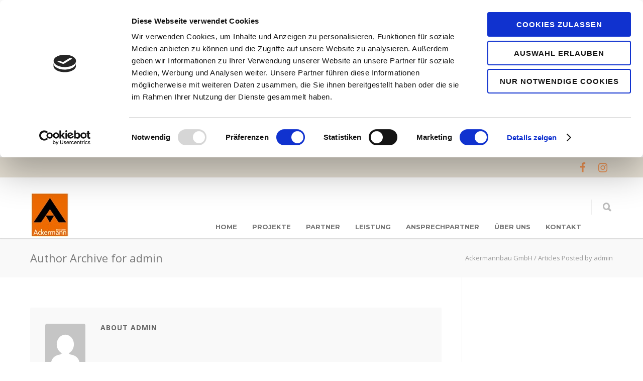

--- FILE ---
content_type: text/html; charset=UTF-8
request_url: https://www.ackermannbau.de/author/admin/
body_size: 52290
content:
<!doctype html>
<html lang="de">
<head>
<meta http-equiv="Content-Type" content="text/html; charset=UTF-8" />
<!-- Mobile Specific Metas & Favicons -->
<meta name="viewport" content="width=device-width, initial-scale=1, maximum-scale=1, user-scalable=1"><link rel="shortcut icon" href="https://www.ackermannbau.de/wp-content/uploads/2020/08/favicon.ico"><link rel="apple-touch-icon" href="https://www.ackermannbau.de/wp-content/uploads/2020/10/Logo_ackermannbau57x57.jpg"><link rel="apple-touch-icon" sizes="120x120" href="https://www.ackermannbau.de/wp-content/uploads/2020/10/Ackermann_Bau_Logo120x120.jpg"><link rel="apple-touch-icon" sizes="76x76" href="https://www.ackermannbau.de/wp-content/uploads/2020/08/Logo_ackermannbau57x57.jpg"><link rel="apple-touch-icon" sizes="152x152" href="https://www.ackermannbau.de/wp-content/uploads/2020/08/Logo_ackermannbau.png"><!-- WordPress Stuff -->
<script type="text/javascript" data-cookieconsent="ignore">
	window.dataLayer = window.dataLayer || [];

	function gtag() {
		dataLayer.
		push(arguments);
	}

	gtag("consent", "default", {
		ad_user_data: "denied",
		ad_personalization: "denied",
		ad_storage: "denied",
		analytics_storage: "denied",
		functionality_storage: "denied",
		personalization_storage: "denied",
		security_storage: "granted",
		wait_for_update: 500,
	});
	gtag("set", "ads_data_redaction", true);
	</script>
<script type="text/javascript"
		id="Cookiebot"
		src="https://consent.cookiebot.com/uc.js"
		data-implementation="wp"
		data-cbid="86b7a299-f611-4ec1-be2a-8a0093b532a4"
						data-culture="DE"
				data-blockingmode="auto"
	></script>
<title>admin &#8211; Ackermannbau GmbH</title>
<meta name='robots' content='max-image-preview:large' />
<link rel='dns-prefetch' href='//fonts.googleapis.com' />
<link rel="alternate" type="application/rss+xml" title="Ackermannbau GmbH &raquo; Feed" href="https://www.ackermannbau.de/feed/" />
<link rel="alternate" type="application/rss+xml" title="Ackermannbau GmbH &raquo; Kommentar-Feed" href="https://www.ackermannbau.de/comments/feed/" />
<link rel="alternate" type="application/rss+xml" title="Ackermannbau GmbH &raquo; Beitrags-Feed von admin" href="https://www.ackermannbau.de/author/admin/feed/" />
<script type="text/javascript">
window._wpemojiSettings = {"baseUrl":"https:\/\/s.w.org\/images\/core\/emoji\/14.0.0\/72x72\/","ext":".png","svgUrl":"https:\/\/s.w.org\/images\/core\/emoji\/14.0.0\/svg\/","svgExt":".svg","source":{"concatemoji":"https:\/\/www.ackermannbau.de\/wp-includes\/js\/wp-emoji-release.min.js?ver=6.1.9"}};
/*! This file is auto-generated */
!function(e,a,t){var n,r,o,i=a.createElement("canvas"),p=i.getContext&&i.getContext("2d");function s(e,t){var a=String.fromCharCode,e=(p.clearRect(0,0,i.width,i.height),p.fillText(a.apply(this,e),0,0),i.toDataURL());return p.clearRect(0,0,i.width,i.height),p.fillText(a.apply(this,t),0,0),e===i.toDataURL()}function c(e){var t=a.createElement("script");t.src=e,t.defer=t.type="text/javascript",a.getElementsByTagName("head")[0].appendChild(t)}for(o=Array("flag","emoji"),t.supports={everything:!0,everythingExceptFlag:!0},r=0;r<o.length;r++)t.supports[o[r]]=function(e){if(p&&p.fillText)switch(p.textBaseline="top",p.font="600 32px Arial",e){case"flag":return s([127987,65039,8205,9895,65039],[127987,65039,8203,9895,65039])?!1:!s([55356,56826,55356,56819],[55356,56826,8203,55356,56819])&&!s([55356,57332,56128,56423,56128,56418,56128,56421,56128,56430,56128,56423,56128,56447],[55356,57332,8203,56128,56423,8203,56128,56418,8203,56128,56421,8203,56128,56430,8203,56128,56423,8203,56128,56447]);case"emoji":return!s([129777,127995,8205,129778,127999],[129777,127995,8203,129778,127999])}return!1}(o[r]),t.supports.everything=t.supports.everything&&t.supports[o[r]],"flag"!==o[r]&&(t.supports.everythingExceptFlag=t.supports.everythingExceptFlag&&t.supports[o[r]]);t.supports.everythingExceptFlag=t.supports.everythingExceptFlag&&!t.supports.flag,t.DOMReady=!1,t.readyCallback=function(){t.DOMReady=!0},t.supports.everything||(n=function(){t.readyCallback()},a.addEventListener?(a.addEventListener("DOMContentLoaded",n,!1),e.addEventListener("load",n,!1)):(e.attachEvent("onload",n),a.attachEvent("onreadystatechange",function(){"complete"===a.readyState&&t.readyCallback()})),(e=t.source||{}).concatemoji?c(e.concatemoji):e.wpemoji&&e.twemoji&&(c(e.twemoji),c(e.wpemoji)))}(window,document,window._wpemojiSettings);
</script>
<style type="text/css">
img.wp-smiley,
img.emoji {
	display: inline !important;
	border: none !important;
	box-shadow: none !important;
	height: 1em !important;
	width: 1em !important;
	margin: 0 0.07em !important;
	vertical-align: -0.1em !important;
	background: none !important;
	padding: 0 !important;
}
</style>
	<link rel='stylesheet' id='sbi_styles-css' href='https://www.ackermannbau.de/wp-content/plugins/instagram-feed/css/sbi-styles.min.css?ver=6.6.1' type='text/css' media='all' />
<link rel='stylesheet' id='wp-block-library-css' href='https://www.ackermannbau.de/wp-includes/css/dist/block-library/style.min.css?ver=6.1.9' type='text/css' media='all' />
<link rel='stylesheet' id='classic-theme-styles-css' href='https://www.ackermannbau.de/wp-includes/css/classic-themes.min.css?ver=1' type='text/css' media='all' />
<style id='global-styles-inline-css' type='text/css'>
body{--wp--preset--color--black: #000000;--wp--preset--color--cyan-bluish-gray: #abb8c3;--wp--preset--color--white: #ffffff;--wp--preset--color--pale-pink: #f78da7;--wp--preset--color--vivid-red: #cf2e2e;--wp--preset--color--luminous-vivid-orange: #ff6900;--wp--preset--color--luminous-vivid-amber: #fcb900;--wp--preset--color--light-green-cyan: #7bdcb5;--wp--preset--color--vivid-green-cyan: #00d084;--wp--preset--color--pale-cyan-blue: #8ed1fc;--wp--preset--color--vivid-cyan-blue: #0693e3;--wp--preset--color--vivid-purple: #9b51e0;--wp--preset--gradient--vivid-cyan-blue-to-vivid-purple: linear-gradient(135deg,rgba(6,147,227,1) 0%,rgb(155,81,224) 100%);--wp--preset--gradient--light-green-cyan-to-vivid-green-cyan: linear-gradient(135deg,rgb(122,220,180) 0%,rgb(0,208,130) 100%);--wp--preset--gradient--luminous-vivid-amber-to-luminous-vivid-orange: linear-gradient(135deg,rgba(252,185,0,1) 0%,rgba(255,105,0,1) 100%);--wp--preset--gradient--luminous-vivid-orange-to-vivid-red: linear-gradient(135deg,rgba(255,105,0,1) 0%,rgb(207,46,46) 100%);--wp--preset--gradient--very-light-gray-to-cyan-bluish-gray: linear-gradient(135deg,rgb(238,238,238) 0%,rgb(169,184,195) 100%);--wp--preset--gradient--cool-to-warm-spectrum: linear-gradient(135deg,rgb(74,234,220) 0%,rgb(151,120,209) 20%,rgb(207,42,186) 40%,rgb(238,44,130) 60%,rgb(251,105,98) 80%,rgb(254,248,76) 100%);--wp--preset--gradient--blush-light-purple: linear-gradient(135deg,rgb(255,206,236) 0%,rgb(152,150,240) 100%);--wp--preset--gradient--blush-bordeaux: linear-gradient(135deg,rgb(254,205,165) 0%,rgb(254,45,45) 50%,rgb(107,0,62) 100%);--wp--preset--gradient--luminous-dusk: linear-gradient(135deg,rgb(255,203,112) 0%,rgb(199,81,192) 50%,rgb(65,88,208) 100%);--wp--preset--gradient--pale-ocean: linear-gradient(135deg,rgb(255,245,203) 0%,rgb(182,227,212) 50%,rgb(51,167,181) 100%);--wp--preset--gradient--electric-grass: linear-gradient(135deg,rgb(202,248,128) 0%,rgb(113,206,126) 100%);--wp--preset--gradient--midnight: linear-gradient(135deg,rgb(2,3,129) 0%,rgb(40,116,252) 100%);--wp--preset--duotone--dark-grayscale: url('#wp-duotone-dark-grayscale');--wp--preset--duotone--grayscale: url('#wp-duotone-grayscale');--wp--preset--duotone--purple-yellow: url('#wp-duotone-purple-yellow');--wp--preset--duotone--blue-red: url('#wp-duotone-blue-red');--wp--preset--duotone--midnight: url('#wp-duotone-midnight');--wp--preset--duotone--magenta-yellow: url('#wp-duotone-magenta-yellow');--wp--preset--duotone--purple-green: url('#wp-duotone-purple-green');--wp--preset--duotone--blue-orange: url('#wp-duotone-blue-orange');--wp--preset--font-size--small: 13px;--wp--preset--font-size--medium: 20px;--wp--preset--font-size--large: 36px;--wp--preset--font-size--x-large: 42px;--wp--preset--spacing--20: 0.44rem;--wp--preset--spacing--30: 0.67rem;--wp--preset--spacing--40: 1rem;--wp--preset--spacing--50: 1.5rem;--wp--preset--spacing--60: 2.25rem;--wp--preset--spacing--70: 3.38rem;--wp--preset--spacing--80: 5.06rem;}:where(.is-layout-flex){gap: 0.5em;}body .is-layout-flow > .alignleft{float: left;margin-inline-start: 0;margin-inline-end: 2em;}body .is-layout-flow > .alignright{float: right;margin-inline-start: 2em;margin-inline-end: 0;}body .is-layout-flow > .aligncenter{margin-left: auto !important;margin-right: auto !important;}body .is-layout-constrained > .alignleft{float: left;margin-inline-start: 0;margin-inline-end: 2em;}body .is-layout-constrained > .alignright{float: right;margin-inline-start: 2em;margin-inline-end: 0;}body .is-layout-constrained > .aligncenter{margin-left: auto !important;margin-right: auto !important;}body .is-layout-constrained > :where(:not(.alignleft):not(.alignright):not(.alignfull)){max-width: var(--wp--style--global--content-size);margin-left: auto !important;margin-right: auto !important;}body .is-layout-constrained > .alignwide{max-width: var(--wp--style--global--wide-size);}body .is-layout-flex{display: flex;}body .is-layout-flex{flex-wrap: wrap;align-items: center;}body .is-layout-flex > *{margin: 0;}:where(.wp-block-columns.is-layout-flex){gap: 2em;}.has-black-color{color: var(--wp--preset--color--black) !important;}.has-cyan-bluish-gray-color{color: var(--wp--preset--color--cyan-bluish-gray) !important;}.has-white-color{color: var(--wp--preset--color--white) !important;}.has-pale-pink-color{color: var(--wp--preset--color--pale-pink) !important;}.has-vivid-red-color{color: var(--wp--preset--color--vivid-red) !important;}.has-luminous-vivid-orange-color{color: var(--wp--preset--color--luminous-vivid-orange) !important;}.has-luminous-vivid-amber-color{color: var(--wp--preset--color--luminous-vivid-amber) !important;}.has-light-green-cyan-color{color: var(--wp--preset--color--light-green-cyan) !important;}.has-vivid-green-cyan-color{color: var(--wp--preset--color--vivid-green-cyan) !important;}.has-pale-cyan-blue-color{color: var(--wp--preset--color--pale-cyan-blue) !important;}.has-vivid-cyan-blue-color{color: var(--wp--preset--color--vivid-cyan-blue) !important;}.has-vivid-purple-color{color: var(--wp--preset--color--vivid-purple) !important;}.has-black-background-color{background-color: var(--wp--preset--color--black) !important;}.has-cyan-bluish-gray-background-color{background-color: var(--wp--preset--color--cyan-bluish-gray) !important;}.has-white-background-color{background-color: var(--wp--preset--color--white) !important;}.has-pale-pink-background-color{background-color: var(--wp--preset--color--pale-pink) !important;}.has-vivid-red-background-color{background-color: var(--wp--preset--color--vivid-red) !important;}.has-luminous-vivid-orange-background-color{background-color: var(--wp--preset--color--luminous-vivid-orange) !important;}.has-luminous-vivid-amber-background-color{background-color: var(--wp--preset--color--luminous-vivid-amber) !important;}.has-light-green-cyan-background-color{background-color: var(--wp--preset--color--light-green-cyan) !important;}.has-vivid-green-cyan-background-color{background-color: var(--wp--preset--color--vivid-green-cyan) !important;}.has-pale-cyan-blue-background-color{background-color: var(--wp--preset--color--pale-cyan-blue) !important;}.has-vivid-cyan-blue-background-color{background-color: var(--wp--preset--color--vivid-cyan-blue) !important;}.has-vivid-purple-background-color{background-color: var(--wp--preset--color--vivid-purple) !important;}.has-black-border-color{border-color: var(--wp--preset--color--black) !important;}.has-cyan-bluish-gray-border-color{border-color: var(--wp--preset--color--cyan-bluish-gray) !important;}.has-white-border-color{border-color: var(--wp--preset--color--white) !important;}.has-pale-pink-border-color{border-color: var(--wp--preset--color--pale-pink) !important;}.has-vivid-red-border-color{border-color: var(--wp--preset--color--vivid-red) !important;}.has-luminous-vivid-orange-border-color{border-color: var(--wp--preset--color--luminous-vivid-orange) !important;}.has-luminous-vivid-amber-border-color{border-color: var(--wp--preset--color--luminous-vivid-amber) !important;}.has-light-green-cyan-border-color{border-color: var(--wp--preset--color--light-green-cyan) !important;}.has-vivid-green-cyan-border-color{border-color: var(--wp--preset--color--vivid-green-cyan) !important;}.has-pale-cyan-blue-border-color{border-color: var(--wp--preset--color--pale-cyan-blue) !important;}.has-vivid-cyan-blue-border-color{border-color: var(--wp--preset--color--vivid-cyan-blue) !important;}.has-vivid-purple-border-color{border-color: var(--wp--preset--color--vivid-purple) !important;}.has-vivid-cyan-blue-to-vivid-purple-gradient-background{background: var(--wp--preset--gradient--vivid-cyan-blue-to-vivid-purple) !important;}.has-light-green-cyan-to-vivid-green-cyan-gradient-background{background: var(--wp--preset--gradient--light-green-cyan-to-vivid-green-cyan) !important;}.has-luminous-vivid-amber-to-luminous-vivid-orange-gradient-background{background: var(--wp--preset--gradient--luminous-vivid-amber-to-luminous-vivid-orange) !important;}.has-luminous-vivid-orange-to-vivid-red-gradient-background{background: var(--wp--preset--gradient--luminous-vivid-orange-to-vivid-red) !important;}.has-very-light-gray-to-cyan-bluish-gray-gradient-background{background: var(--wp--preset--gradient--very-light-gray-to-cyan-bluish-gray) !important;}.has-cool-to-warm-spectrum-gradient-background{background: var(--wp--preset--gradient--cool-to-warm-spectrum) !important;}.has-blush-light-purple-gradient-background{background: var(--wp--preset--gradient--blush-light-purple) !important;}.has-blush-bordeaux-gradient-background{background: var(--wp--preset--gradient--blush-bordeaux) !important;}.has-luminous-dusk-gradient-background{background: var(--wp--preset--gradient--luminous-dusk) !important;}.has-pale-ocean-gradient-background{background: var(--wp--preset--gradient--pale-ocean) !important;}.has-electric-grass-gradient-background{background: var(--wp--preset--gradient--electric-grass) !important;}.has-midnight-gradient-background{background: var(--wp--preset--gradient--midnight) !important;}.has-small-font-size{font-size: var(--wp--preset--font-size--small) !important;}.has-medium-font-size{font-size: var(--wp--preset--font-size--medium) !important;}.has-large-font-size{font-size: var(--wp--preset--font-size--large) !important;}.has-x-large-font-size{font-size: var(--wp--preset--font-size--x-large) !important;}
.wp-block-navigation a:where(:not(.wp-element-button)){color: inherit;}
:where(.wp-block-columns.is-layout-flex){gap: 2em;}
.wp-block-pullquote{font-size: 1.5em;line-height: 1.6;}
</style>
<link rel='stylesheet' id='contact-form-7-css' href='https://www.ackermannbau.de/wp-content/plugins/contact-form-7/includes/css/styles.css?ver=5.7.7' type='text/css' media='all' />
<link rel='stylesheet' id='parent-style-css' href='https://www.ackermannbau.de/wp-content/themes/unicon/style.css?ver=6.1.9' type='text/css' media='all' />
<link rel='stylesheet' id='stylesheet-css' href='https://www.ackermannbau.de/wp-content/themes/unicon-child/style.css?ver=1' type='text/css' media='all' />
<link rel='stylesheet' id='js_composer_front-css' href='https://www.ackermannbau.de/wp-content/plugins/js_composer/assets/css/js_composer.min.css?ver=6.5.0' type='text/css' media='all' />
<link rel='stylesheet' id='shortcodes-css' href='https://www.ackermannbau.de/wp-content/themes/unicon/framework/css/shortcodes.css?ver=6.1.9' type='text/css' media='all' />
<link rel='stylesheet' id='responsive-css' href='https://www.ackermannbau.de/wp-content/themes/unicon/framework/css/responsive.css?ver=6.1.9' type='text/css' media='all' />
<link rel='stylesheet' id='redux-google-fonts-minti_data-css' href='https://fonts.googleapis.com/css?family=Montserrat%3A100%2C200%2C300%2C400%2C500%2C600%2C700%2C800%2C900%2C100italic%2C200italic%2C300italic%2C400italic%2C500italic%2C600italic%2C700italic%2C800italic%2C900italic%7COpen+Sans%3A300%2C400%2C500%2C600%2C700%2C800%2C300italic%2C400italic%2C500italic%2C600italic%2C700italic%2C800italic&#038;subset=latin&#038;ver=1738660185' type='text/css' media='all' />
<script type='text/javascript' src='https://www.ackermannbau.de/wp-includes/js/jquery/jquery.min.js?ver=3.6.1' id='jquery-core-js'></script>
<script type='text/javascript' src='https://www.ackermannbau.de/wp-includes/js/jquery/jquery-migrate.min.js?ver=3.3.2' id='jquery-migrate-js'></script>
<link rel="https://api.w.org/" href="https://www.ackermannbau.de/wp-json/" /><link rel="alternate" type="application/json" href="https://www.ackermannbau.de/wp-json/wp/v2/users/1" /><link rel="EditURI" type="application/rsd+xml" title="RSD" href="https://www.ackermannbau.de/xmlrpc.php?rsd" />
<link rel="wlwmanifest" type="application/wlwmanifest+xml" href="https://www.ackermannbau.de/wp-includes/wlwmanifest.xml" />
<meta name="generator" content="WordPress 6.1.9" />
<style type="text/css">
body{font:400 16px Open Sans,Arial,Helvetica,sans-serif;color:#777777;line-height:1.9;}.wrapall,.boxed-layout{background-color:#ffffff;}body.page-template-page-blank-php{background:#ffffff !important;}h1,.title-h1{font:600 24px Open Sans,Arial,Helvetica,sans-serif;color:#ff6600;}h2{font:600 22px Open Sans,Arial,Helvetica,sans-serif;color:#ff6600;}h3{font:600 20px Open Sans,Arial,Helvetica,sans-serif;color:#ff6600;}h4{font:600 18px Open Sans,Arial,Helvetica,sans-serif;color:#ff6600;}h5{font:600 16px Open Sans,Arial,Helvetica,sans-serif;color:#ff6600;}h6{font:600 16px Open Sans,Arial,Helvetica,sans-serif;color:#ff6600;}.title{font-family:'Open Sans',Arial,Helvetica,sans-serif;}h1 a,h2 a,h3 a,h4 a,h5 a,h6 a{font-weight:inherit;color:inherit;}h1 a:hover,h2 a:hover,h3 a:hover,h4 a:hover,h5 a:hover,h6 a:hover,a:hover h1,a:hover h2,a:hover h3,a:hover h4,a:hover h5,a:hover h6{color:#ff6600;}a{color:#a89486;}a:hover{color:#ff6600;}input[type='text'],input[type='password'],input[type='email'],input[type='tel'],input[type='date'],input[type='number'],textarea,select{font-family:Open Sans,Arial,Helvetica,sans-serif;font-size:16px;}#sidebar .widget h3{font:700 14px Montserrat,Arial,Helvetica,sans-serif;color:#444444;}.container .twelve.alt.sidebar-right,.container .twelve.alt.sidebar-left,#sidebar.sidebar-right #sidebar-widgets,#sidebar.sidebar-left #sidebar-widgets{border-color:#efefef;}#topbar{background:#e6e0d4;color:#777777;}#topbar a{color:#ff6600;}#topbar a:hover{color:#ff6600;}@media only screen and (max-width:767px){#topbar .topbar-col1{background:#e6e0d4;}} #navigation > ul > li > a{font:700 13px Montserrat,Arial,Helvetica,sans-serif;color:#777777;}#navigation > ul > li:hover > a,#navigation > ul > li > a:hover{color:#ff6600;}#navigation li.current-menu-item > a:hover,#navigation li.current-page-ancestor > a:hover,#navigation li.current-menu-ancestor > a:hover,#navigation li.current-menu-parent > a:hover,#navigation li.current_page_ancestor > a:hover,#navigation > ul > li.sfHover > a{color:#ff6600;}#navigation li.current-menu-item > a,#navigation li.current-page-ancestor > a,#navigation li.current-menu-ancestor > a,#navigation li.current-menu-parent > a,#navigation li.current_page_ancestor > a{color:#a89486;}#navigation ul li:hover{border-color:#ff6600;}#navigation li.current-menu-item,#navigation li.current-page-ancestor,#navigation li.current-menu-ancestor,#navigation li.current-menu-parent,#navigation li.current_page_ancestor{border-color:#a89486;}#navigation .sub-menu{background:#262626;}#navigation .sub-menu li a{font:400 13px Open Sans,Arial,Helvetica,sans-serif;color:#bbbbbb;}#navigation .sub-menu li a:hover{color:#ff6600;}#navigation .sub-menu li.current_page_item > a,#navigation .sub-menu li.current_page_item > a:hover,#navigation .sub-menu li.current-menu-item > a,#navigation .sub-menu li.current-menu-item > a:hover,#navigation .sub-menu li.current-page-ancestor > a,#navigation .sub-menu li.current-page-ancestor > a:hover,#navigation .sub-menu li.current-menu-ancestor > a,#navigation .sub-menu li.current-menu-ancestor > a:hover,#navigation .sub-menu li.current-menu-parent > a,#navigation .sub-menu li.current-menu-parent > a:hover,#navigation .sub-menu li.current_page_ancestor > a,#navigation .sub-menu li.current_page_ancestor > a:hover{color:#ff6600;}#navigation .sub-menu li a,#navigation .sub-menu ul li a{border-color:#333333;}#navigation > ul > li.megamenu > ul.sub-menu{background:#262626;border-color:#ff6600;}#navigation > ul > li.megamenu > ul > li{border-right-color:#333333 !important;}#navigation > ul > li.megamenu ul li a{color:#bbbbbb;}#navigation > ul > li.megamenu > ul > li > a{color:#ff6600;}#navigation > ul > li.megamenu > ul ul li a:hover,#header #navigation > ul > li.megamenu > ul ul li.current-menu-item a{color:#ff6600 !important;background-color:#333333 !important;} #search-btn,#shopping-btn,#close-search-btn{color:#bbbbbb;}#search-btn:hover,#shopping-btn:hover,#close-search-btn:hover{color:#666666;}#slogan{font:400 20px Open Sans,Arial,Helvetica,sans-serif;color:#777777;margin-top:34px;} #mobile-navigation{background:#262626;}#mobile-navigation ul li a{font:400 13px Open Sans,Arial,Helvetica,sans-serif;color:#bbbbbb;border-bottom-color:#333333 !important;}#mobile-navigation ul li a:hover,#mobile-navigation ul li a:hover [class^='fa-'],#mobile-navigation li.open > a,#mobile-navigation ul li.current-menu-item > a,#mobile-navigation ul li.current-menu-ancestor > a{color:#ff6600;}body #mobile-navigation li.open > a [class^='fa-']{color:#ff6600;}#mobile-navigation form,#mobile-navigation form input{background:#444444;color:#cccccc;}#mobile-navigation form:before{color:#cccccc;}#mobile-header{background:#ffffff;height:120px;}#mobile-navigation-btn,#mobile-cart-btn,#mobile-shopping-btn{color:#bbbbbb;line-height:120px;}#mobile-navigation-btn:hover,#mobile-cart-btn:hover,#mobile-shopping-btn:hover{color:#666666;}#mobile-header .logo{margin-top:30px;} #header.header-v1{min-height:120px;background:#ffffff;}.header-v1 .logo{margin-top:30px;}.header-v1 #navigation > ul > li{height:120px;padding-top:90px;}.header-v1 #navigation .sub-menu{top:120px;}.header-v1 .header-icons-divider{line-height:120px;background:#efefef;}#header.header-v1 .widget_shopping_cart{top:120px;}.header-v1 #search-btn,.header-v1 #close-search-btn,.header-v1 #shopping-btn{line-height:120px;}.header-v1 #search-top,.header-v1 #search-top input{height:120px;}.header-v1 #search-top input{color:#666666;font-family:Open Sans,Arial,Helvetica,sans-serif;} #header.header-v3{background:#ffffff;}.header-v3 .navigation-wrap{background:#ffffff;border-top:1px solid #efefef;}.header-v3 .logo{margin-top:30px;margin-bottom:30px;} #header.header-v4{background:#ffffff;}.header-v4 .navigation-wrap{background:#ffffff;border-top:1px solid #efefef;}.header-v4 .logo{margin-top:30px;margin-bottom:30px;} #transparentimage{padding:120px 0 0 0;}.header-is-transparent #mobile-navigation{top:120px;} .stuck{background:#ffffff;} .titlebar h1,.title-h1{font:400 22px Open Sans,Arial,Helvetica,sans-serif;color:#777777;}#fulltitle{background:#f9f9f9;border-bottom:0 none #efefef;}#breadcrumbs{margin-top:6px;}#breadcrumbs,#breadcrumbs a{font:400 13px Open Sans,Arial,Helvetica,sans-serif;color:#999999;}#breadcrumbs a:hover{color:#666666;}#fullimagecenter h1,#transparentimage h1,#fullimagecenter .title-h1,#transparentimage .title-h1{font:700 42px Montserrat,Arial,Helvetica,sans-serif;color:#ffffff;text-transform:uppercase;letter-spacing:1px;text-align:center;} #footer .widget h3{font:700 13px Montserrat,Arial,Helvetica,sans-serif;color:#ffffff;}#footer{color:#ffffff;border-top:10px none #dd3333;}#footer{background-color:#a2a2a0;}#footer a,#footer .widget ul li:after{color:#ff6600;}#footer a:hover,#footer .widget ul li:hover:after{color:#ff6600;}#footer .widget ul li{border-bottom-color:#333333;} #copyright{background:#ffffff;color:#ff6600;}#copyright a{color:#999999;}#copyright a:hover{color:#cccccc;} .highlight{color:#e6e0d4 !important;}::selection{background:#e6e0d4;}::-moz-selection{background:#e6e0d4;}#shopping-btn span{background:#e6e0d4;}.blog-page .post h1 a:hover,.blog-page .post h2 a:hover{color:#e6e0d4;}.entry-image .entry-overlay{background:#e6e0d4;}.entry-quote a:hover{background:#e6e0d4;}.entry-link a:hover{background:#e6e0d4;}.blog-single .entry-tags a:hover{color:#e6e0d4;}.sharebox ul li a:hover{color:#e6e0d4;}.commentlist li.bypostauthor .comment-text{border-color:#e6e0d4;}#pagination .current a{background:#e6e0d4;}#filters ul li a:hover{color:#e6e0d4;}#filters ul li a.active{color:#e6e0d4;}#back-to-top a:hover{background-color:#e6e0d4;}#sidebar .widget ul li a:hover{color:#e6e0d4;}#sidebar .widget ul li:hover:after{color:#e6e0d4;}.widget_tag_cloud a:hover,.widget_product_tag_cloud a:hover{background:#e6e0d4;border-color:#e6e0d4;}.widget_portfolio .portfolio-widget-item .portfolio-overlay{background:#e6e0d4;}#sidebar .widget_nav_menu ul li a:hover{color:#e6e0d4;}#footer .widget_tag_cloud a:hover,#footer .widget_product_tag_cloud a:hover{background:#e6e0d4;border-color:#e6e0d4;} .box.style-2{border-top-color:#e6e0d4;}.box.style-4{border-color:#e6e0d4;}.box.style-6{background:#e6e0d4;}a.button,input[type=submit],button,.minti_button{background:#e6e0d4;border-color:#e6e0d4;}a.button.color-2{color:#e6e0d4;border-color:#e6e0d4;}a.button.color-3{background:#e6e0d4;border-color:#e6e0d4;}a.button.color-9{color:#e6e0d4;}a.button.color-6:hover{background:#e6e0d4;border-color:#e6e0d4;}a.button.color-7:hover{background:#e6e0d4;border-color:#e6e0d4;}.counter-number{color:#e6e0d4;}.divider-title.align-center:after,.divider-title.align-left:after{background-color:#e6e0d4}.divider5{border-bottom-color:#e6e0d4;}.dropcap.dropcap-circle{background-color:#e6e0d4;}.dropcap.dropcap-box{background-color:#e6e0d4;}.dropcap.dropcap-color{color:#e6e0d4;}.toggle .toggle-title.active,.color-light .toggle .toggle-title.active{background:#e6e0d4;border-color:#e6e0d4;}.iconbox-style-1.icon-color-accent i.boxicon,.iconbox-style-2.icon-color-accent i.boxicon,.iconbox-style-3.icon-color-accent i.boxicon,.iconbox-style-8.icon-color-accent i.boxicon,.iconbox-style-9.icon-color-accent i.boxicon{color:#e6e0d4!important;}.iconbox-style-4.icon-color-accent i.boxicon,.iconbox-style-5.icon-color-accent i.boxicon,.iconbox-style-6.icon-color-accent i.boxicon,.iconbox-style-7.icon-color-accent i.boxicon,.flip .icon-color-accent.card .back{background:#e6e0d4;}.latest-blog .blog-item .blog-overlay{background:#e6e0d4;}.latest-blog .blog-item .blog-pic i{color:#e6e0d4;}.latest-blog .blog-item h4 a:hover{color:#e6e0d4;}.progressbar .progress-percentage{background:#e6e0d4;}.wpb_widgetised_column .widget ul li a:hover{color:#e6e0d4;}.wpb_widgetised_column .widget ul li:hover:after{color:#e6e0d4;}.wpb_accordion .wpb_accordion_wrapper .ui-state-active .ui-icon{background-color:#e6e0d4;}.wpb_accordion .wpb_accordion_wrapper .ui-state-active.wpb_accordion_header a{color:#e6e0d4;}.wpb_accordion .wpb_accordion_wrapper .wpb_accordion_header a:hover,.wpb_accordion .wpb_accordion_wrapper .wpb_accordion_header a:hover .ui-state-default .ui-icon{color:#e6e0d4;}.wpb_accordion .wpb_accordion_wrapper .wpb_accordion_header:hover .ui-icon{background-color:#e6e0d4!important;}.wpb_content_element.wpb_tabs .wpb_tabs_nav li.ui-tabs-active{border-bottom-color:#e6e0d4;}.portfolio-item h4 a:hover{color:#e6e0d4;}.portfolio-filters ul li a:hover{color:#e6e0d4;}.portfolio-filters ul li a.active{color:#e6e0d4;}.portfolio-overlay-icon .portfolio-overlay{background:#e6e0d4;}.portfolio-overlay-icon i{color:#e6e0d4;}.portfolio-overlay-effect .portfolio-overlay{background:#e6e0d4;}.portfolio-overlay-name .portfolio-overlay{background:#e6e0d4;}.portfolio-detail-attributes ul li a:hover{color:#e6e0d4;}a.catimage:hover .catimage-text{background:#e6e0d4;} .products li h3{font:400 16px Open Sans,Arial,Helvetica,sans-serif;color:#777777;}.woocommerce .button.checkout-button{background:#e6e0d4;border-color:#e6e0d4;}.woocommerce .products .onsale{background:#e6e0d4;}.product .onsale{background:#e6e0d4;}button.single_add_to_cart_button:hover{background:#e6e0d4;}.woocommerce-tabs > ul > li.active a{color:#e6e0d4;border-bottom-color:#e6e0d4;}p.stars a:hover{background:#e6e0d4;}p.stars a.active,p.stars a.active:after{background:#e6e0d4;}.product_list_widget a{color:#e6e0d4;}.woocommerce .widget_layered_nav li.chosen a{color:#e6e0d4!important;}.woocommerce .widget_product_categories > ul > li.current-cat > a{color:#e6e0d4!important;}.woocommerce .widget_product_categories > ul > li.current-cat:after{color:#e6e0d4!important;}.woocommerce-message{background:#e6e0d4;}.bbp-topics-front ul.super-sticky .bbp-topic-title:before,.bbp-topics ul.super-sticky .bbp-topic-title:before,.bbp-topics ul.sticky .bbp-topic-title:before,.bbp-forum-content ul.sticky .bbp-topic-title:before{color:#e6e0d4!important;}#subscription-toggle a:hover{background:#e6e0d4;}.bbp-pagination-links span.current{background:#e6e0d4;}div.wpcf7-mail-sent-ok,div.wpcf7-mail-sent-ng,div.wpcf7-spam-blocked,div.wpcf7-validation-errors{background:#e6e0d4;}.wpcf7-not-valid{border-color:#e6e0d4 !important;}.products .button.add_to_cart_button{color:#e6e0d4!important;}.minti_list.color-accent li:before{color:#e6e0d4!important;}.blogslider_text .post-categories li a{background-color:#e6e0d4;}.minti_zooming_slider .flex-control-nav li .minti_zooming_slider_ghost{background-color:#e6e0d4;}.minti_carousel.pagination_numbers .owl-dots .owl-dot.active{background-color:#e6e0d4;}.wpb_content_element.wpb_tour .wpb_tabs_nav li.ui-tabs-active,.color-light .wpb_content_element.wpb_tour .wpb_tabs_nav li.ui-tabs-active{background-color:#e6e0d4;}.masonry_icon i{color:#e6e0d4;}.woocommerce-MyAccount-navigation-link.is-active a{color:#a89486;} .font-special,.button,.counter-title,h6,.wpb_accordion .wpb_accordion_wrapper .wpb_accordion_header a,.pricing-plan .pricing-plan-head h3,a.catimage,.divider-title,button,input[type='submit'],input[type='reset'],input[type='button'],.vc_pie_chart h4,.page-404 h3,.minti_masonrygrid_item h4{font-family:'Montserrat',Arial,Helvetica,sans-serif;}.ui-helper-reset{line-height:1.9;} #header #navigation > ul > li > a{text-transform:uppercase;}#footer .widget h3{text-transform:uppercase;letter-spacing:1px;}#sidebar .widget h3{text-transform:uppercase;letter-spacing:1px;}#header #navigation > ul > li.megamenu > ul > li > a{letter-spacing:1px;font-size:14px;}#header #navigation > li > a{text-transform:uppercase;letter-spacing:1px;}.postid-4815 .portfolio-detail-title,.postid-4770 .portfolio-detail-title{display:none;}h6{font-weight:700;letter-spacing:1px;text-transform:uppercase;}.font-special{text-transform:uppercase;}.wpb_accordion .wpb_accordion_wrapper .wpb_accordion_header a{text-transform:uppercase;}.pricing-plan .pricing-plan-head h3{text-transform:uppercase;font-size:16px;}.pricing-plan .pricing-price span.pricing-amount{font-size:42px;font-weight:300;}.customclass1 .social-icon a{background:#efefef;color:#333333;}.customclass1 .social-icon a:hover{background:#1cbac8;color:#ffffff;}@media only screen and (max-width:959px){@media only screen and (-webkit-min-device-pixel-ratio:1),only screen and (min-device-pixel-ratio:1){.fontweight-300{font-weight:400 !important;}}}@media (max-width:768px){.hideundertablet{display:none;}}.features-box img{border-radius:4px;box-shadow:0 2px 0 0 rgba(0,0,0,.03);margin-bottom:-20px;}.borderbutton a{border:1px solid #1cbac8 !important;padding:10px 20px !important;margin-top:-11px !important;border-radius:3px;margin-right:15px !important;margin-left:5px !important;color:#1cbac8 !important;}.borderbutton a:hover{background:#333333 !important;border-color:#333333 !important;color:#ffffff !important;}#header.header-transparent .borderbutton a{border:1px solid rgba(255,255,255,0.5) !important;color:#ffffff !important;}.tp-caption a{color:#222222;border-bottom:4px solid #1cbac8;}.tp-caption a:hover{color:#1cbac8;border-bottom-color:transparent;}.no-transform{text-transform:none;}.vc_tta-color-green.vc_tta-style-modern .vc_tta-tab > a:hover{background-color:#4E630B;}@media only screen and (max-width:959px){#header,.sticky-wrapper{display:none;}#mobile-header{display:inherit}}
</style><meta name="generator" content="Powered by WPBakery Page Builder - drag and drop page builder for WordPress."/>
		<style type="text/css" id="wp-custom-css">
			#footer {
    
background-image: url(https://www.ackermannbau.de/wp-content/uploads/2020/08/stone-bg-dark-scaled.jpg);
padding-top: 50px;
padding-bottom: 50px;
color: #ffffff;

}


  #pagination a{
       
       border-radius: 0 !important; 
       
    }

.footer-text {color:#ffffff}		</style>
		<noscript><style> .wpb_animate_when_almost_visible { opacity: 1; }</style></noscript></head>

<body class="archive author author-admin author-1 smooth-scroll pagescroll wpb-js-composer js-comp-ver-6.5.0 vc_responsive" itemscope itemtype="https://schema.org/WebPage">
	<svg xmlns="http://www.w3.org/2000/svg" viewBox="0 0 0 0" width="0" height="0" focusable="false" role="none" style="visibility: hidden; position: absolute; left: -9999px; overflow: hidden;" ><defs><filter id="wp-duotone-dark-grayscale"><feColorMatrix color-interpolation-filters="sRGB" type="matrix" values=" .299 .587 .114 0 0 .299 .587 .114 0 0 .299 .587 .114 0 0 .299 .587 .114 0 0 " /><feComponentTransfer color-interpolation-filters="sRGB" ><feFuncR type="table" tableValues="0 0.49803921568627" /><feFuncG type="table" tableValues="0 0.49803921568627" /><feFuncB type="table" tableValues="0 0.49803921568627" /><feFuncA type="table" tableValues="1 1" /></feComponentTransfer><feComposite in2="SourceGraphic" operator="in" /></filter></defs></svg><svg xmlns="http://www.w3.org/2000/svg" viewBox="0 0 0 0" width="0" height="0" focusable="false" role="none" style="visibility: hidden; position: absolute; left: -9999px; overflow: hidden;" ><defs><filter id="wp-duotone-grayscale"><feColorMatrix color-interpolation-filters="sRGB" type="matrix" values=" .299 .587 .114 0 0 .299 .587 .114 0 0 .299 .587 .114 0 0 .299 .587 .114 0 0 " /><feComponentTransfer color-interpolation-filters="sRGB" ><feFuncR type="table" tableValues="0 1" /><feFuncG type="table" tableValues="0 1" /><feFuncB type="table" tableValues="0 1" /><feFuncA type="table" tableValues="1 1" /></feComponentTransfer><feComposite in2="SourceGraphic" operator="in" /></filter></defs></svg><svg xmlns="http://www.w3.org/2000/svg" viewBox="0 0 0 0" width="0" height="0" focusable="false" role="none" style="visibility: hidden; position: absolute; left: -9999px; overflow: hidden;" ><defs><filter id="wp-duotone-purple-yellow"><feColorMatrix color-interpolation-filters="sRGB" type="matrix" values=" .299 .587 .114 0 0 .299 .587 .114 0 0 .299 .587 .114 0 0 .299 .587 .114 0 0 " /><feComponentTransfer color-interpolation-filters="sRGB" ><feFuncR type="table" tableValues="0.54901960784314 0.98823529411765" /><feFuncG type="table" tableValues="0 1" /><feFuncB type="table" tableValues="0.71764705882353 0.25490196078431" /><feFuncA type="table" tableValues="1 1" /></feComponentTransfer><feComposite in2="SourceGraphic" operator="in" /></filter></defs></svg><svg xmlns="http://www.w3.org/2000/svg" viewBox="0 0 0 0" width="0" height="0" focusable="false" role="none" style="visibility: hidden; position: absolute; left: -9999px; overflow: hidden;" ><defs><filter id="wp-duotone-blue-red"><feColorMatrix color-interpolation-filters="sRGB" type="matrix" values=" .299 .587 .114 0 0 .299 .587 .114 0 0 .299 .587 .114 0 0 .299 .587 .114 0 0 " /><feComponentTransfer color-interpolation-filters="sRGB" ><feFuncR type="table" tableValues="0 1" /><feFuncG type="table" tableValues="0 0.27843137254902" /><feFuncB type="table" tableValues="0.5921568627451 0.27843137254902" /><feFuncA type="table" tableValues="1 1" /></feComponentTransfer><feComposite in2="SourceGraphic" operator="in" /></filter></defs></svg><svg xmlns="http://www.w3.org/2000/svg" viewBox="0 0 0 0" width="0" height="0" focusable="false" role="none" style="visibility: hidden; position: absolute; left: -9999px; overflow: hidden;" ><defs><filter id="wp-duotone-midnight"><feColorMatrix color-interpolation-filters="sRGB" type="matrix" values=" .299 .587 .114 0 0 .299 .587 .114 0 0 .299 .587 .114 0 0 .299 .587 .114 0 0 " /><feComponentTransfer color-interpolation-filters="sRGB" ><feFuncR type="table" tableValues="0 0" /><feFuncG type="table" tableValues="0 0.64705882352941" /><feFuncB type="table" tableValues="0 1" /><feFuncA type="table" tableValues="1 1" /></feComponentTransfer><feComposite in2="SourceGraphic" operator="in" /></filter></defs></svg><svg xmlns="http://www.w3.org/2000/svg" viewBox="0 0 0 0" width="0" height="0" focusable="false" role="none" style="visibility: hidden; position: absolute; left: -9999px; overflow: hidden;" ><defs><filter id="wp-duotone-magenta-yellow"><feColorMatrix color-interpolation-filters="sRGB" type="matrix" values=" .299 .587 .114 0 0 .299 .587 .114 0 0 .299 .587 .114 0 0 .299 .587 .114 0 0 " /><feComponentTransfer color-interpolation-filters="sRGB" ><feFuncR type="table" tableValues="0.78039215686275 1" /><feFuncG type="table" tableValues="0 0.94901960784314" /><feFuncB type="table" tableValues="0.35294117647059 0.47058823529412" /><feFuncA type="table" tableValues="1 1" /></feComponentTransfer><feComposite in2="SourceGraphic" operator="in" /></filter></defs></svg><svg xmlns="http://www.w3.org/2000/svg" viewBox="0 0 0 0" width="0" height="0" focusable="false" role="none" style="visibility: hidden; position: absolute; left: -9999px; overflow: hidden;" ><defs><filter id="wp-duotone-purple-green"><feColorMatrix color-interpolation-filters="sRGB" type="matrix" values=" .299 .587 .114 0 0 .299 .587 .114 0 0 .299 .587 .114 0 0 .299 .587 .114 0 0 " /><feComponentTransfer color-interpolation-filters="sRGB" ><feFuncR type="table" tableValues="0.65098039215686 0.40392156862745" /><feFuncG type="table" tableValues="0 1" /><feFuncB type="table" tableValues="0.44705882352941 0.4" /><feFuncA type="table" tableValues="1 1" /></feComponentTransfer><feComposite in2="SourceGraphic" operator="in" /></filter></defs></svg><svg xmlns="http://www.w3.org/2000/svg" viewBox="0 0 0 0" width="0" height="0" focusable="false" role="none" style="visibility: hidden; position: absolute; left: -9999px; overflow: hidden;" ><defs><filter id="wp-duotone-blue-orange"><feColorMatrix color-interpolation-filters="sRGB" type="matrix" values=" .299 .587 .114 0 0 .299 .587 .114 0 0 .299 .587 .114 0 0 .299 .587 .114 0 0 " /><feComponentTransfer color-interpolation-filters="sRGB" ><feFuncR type="table" tableValues="0.098039215686275 1" /><feFuncG type="table" tableValues="0 0.66274509803922" /><feFuncB type="table" tableValues="0.84705882352941 0.41960784313725" /><feFuncA type="table" tableValues="1 1" /></feComponentTransfer><feComposite in2="SourceGraphic" operator="in" /></filter></defs></svg>	<div class="site-wrapper wrapall">

	<div id="topbar" class="header-v2 clearfix">
	<div class="container">

		<div class="sixteen columns">

			<div class="topbar-col1">
							</div>

			<div class="topbar-col2">
									
<div class="social-icons clearfix">
	<ul>
							<li><a href="https://www.facebook.com/ackermannbau.gmbh" target="_blank" title="Facebook"><i class="fa fa-facebook"></i></a></li>
															<li><a href="https://www.instagram.com/ackermann_bau/" target="_blank" title="Instagram"><i class="fa fa-instagram"></i></a></li>
																																			</ul>
</div>							</div>
			
		</div>
		
	</div>
</div>

<header id="header" class="header header-v1 clearfix">
		
	<div class="container">
	
		<div id="logo-navigation" class="sixteen columns">
			
			<div id="logo" class="logo">
									<a href="https://www.ackermannbau.de/"><img src="https://www.ackermannbau.de/wp-content/uploads/2020/10/Logo_ackermannbau90px.jpg" alt="Ackermannbau GmbH" class="logo_standard" /></a>
					<a href="https://www.ackermannbau.de/"><img src="https://www.ackermannbau.de/wp-content/uploads/2020/10/Logo_ackermannbau90px.jpg" alt="Ackermannbau GmbH" class="logo_transparent" /></a>					<a href="https://www.ackermannbau.de/"><img src="https://www.ackermannbau.de/wp-content/uploads/2020/08/Logo_ackermannbau.png" width="78" height="90" alt="Ackermannbau GmbH" class="logo_retina" /></a>					<a href="https://www.ackermannbau.de/"><img src="https://www.ackermannbau.de/wp-content/uploads/2020/08/Logo_ackermannbau.png" width="78" height="90" alt="Ackermannbau GmbH" class="logo_retina_transparent" /></a>							</div>

			<div id="navigation" class="clearfix">			
				<div class="header-icons">
									<div class="header-icons-divider"></div>
													<a href="#" id="search-btn"><i class="icon-minti-search"></i></a>
								
								</div>	

				<ul id="nav" class="menu"><li id="menu-item-15427" class="pagescroll menu-item menu-item-type-custom menu-item-object-custom menu-item-home menu-item-15427"><a href="https://www.ackermannbau.de/">Home</a></li>
<li id="menu-item-15271" class="pagescroll menu-item menu-item-type-custom menu-item-object-custom menu-item-home menu-item-15271"><a href="https://www.ackermannbau.de/#projekte">PROJEKTE</a></li>
<li id="menu-item-15866" class="menu-item menu-item-type-custom menu-item-object-custom menu-item-home menu-item-15866"><a href="https://www.ackermannbau.de/#partner">Partner</a></li>
<li id="menu-item-15425" class="pagescroll menu-item menu-item-type-custom menu-item-object-custom menu-item-home menu-item-15425"><a href="https://www.ackermannbau.de/#leistung">LEISTUNG</a></li>
<li id="menu-item-15426" class="pagescroll menu-item menu-item-type-custom menu-item-object-custom menu-item-home menu-item-15426"><a href="https://www.ackermannbau.de/#ansprechpartner">ANSPRECHPARTNER</a></li>
<li id="menu-item-15274" class="pagescroll menu-item menu-item-type-custom menu-item-object-custom menu-item-home menu-item-15274"><a href="https://www.ackermannbau.de/#ueberuns">ÜBER UNS</a></li>
<li id="menu-item-15272" class="pagescroll menu-item menu-item-type-custom menu-item-object-custom menu-item-home menu-item-15272"><a href="https://www.ackermannbau.de/#kontakt">KONTAKT</a></li>
</ul>			</div>
			
		</div>
		
				<div id="search-top" class="sixteen columns clearfix">
			<form action="https://www.ackermannbau.de" method="GET">
	      		<input type="text" name="s" value="" placeholder="To Search start typing..." autocomplete="off" />
			</form>
			<a href="#" id="close-search-btn"><i class="icon-minti-close"></i></a>
		</div>
		
			

	</div>	
	
</header>

<div id="mobile-header" class="mobile-header-v1">
	<div class="container">
		<div class="sixteen columns">
			<div id="mobile-logo" class="logo">
									<a href="https://www.ackermannbau.de/"><img src="https://www.ackermannbau.de/wp-content/uploads/2020/10/Logo_ackermannbau90px.jpg" alt="Ackermannbau GmbH" class="logo_standard" /></a>
					<a href="https://www.ackermannbau.de/"><img src="https://www.ackermannbau.de/wp-content/uploads/2020/08/Logo_ackermannbau.png" width="78" height="90" alt="Ackermannbau GmbH" class="logo_retina" /></a>							</div>
			<a href="#" id="mobile-navigation-btn"><i class="fa fa-bars"></i></a>
					</div>
	</div>
</div>

<div id="mobile-navigation">
	<div class="container">
		<div class="sixteen columns">
			<div class="menu-onepage-container"><ul id="mobile-nav" class="menu"><li class="pagescroll menu-item menu-item-type-custom menu-item-object-custom menu-item-home menu-item-15427"><a href="https://www.ackermannbau.de/">Home</a></li>
<li class="pagescroll menu-item menu-item-type-custom menu-item-object-custom menu-item-home menu-item-15271"><a href="https://www.ackermannbau.de/#projekte">PROJEKTE</a></li>
<li class="menu-item menu-item-type-custom menu-item-object-custom menu-item-home menu-item-15866"><a href="https://www.ackermannbau.de/#partner">Partner</a></li>
<li class="pagescroll menu-item menu-item-type-custom menu-item-object-custom menu-item-home menu-item-15425"><a href="https://www.ackermannbau.de/#leistung">LEISTUNG</a></li>
<li class="pagescroll menu-item menu-item-type-custom menu-item-object-custom menu-item-home menu-item-15426"><a href="https://www.ackermannbau.de/#ansprechpartner">ANSPRECHPARTNER</a></li>
<li class="pagescroll menu-item menu-item-type-custom menu-item-object-custom menu-item-home menu-item-15274"><a href="https://www.ackermannbau.de/#ueberuns">ÜBER UNS</a></li>
<li class="pagescroll menu-item menu-item-type-custom menu-item-object-custom menu-item-home menu-item-15272"><a href="https://www.ackermannbau.de/#kontakt">KONTAKT</a></li>
</ul></div>			
						<form action="https://www.ackermannbau.de" method="GET">
	      		<input type="text" name="s" value="" placeholder="Search.."  autocomplete="off" />
			</form> 
				
		</div>
	</div>
</div>

	
					<div id="fulltitle" class="titlebar">
				<div class="container">
					<div  id="title" class="ten columns">
						<h1>Author Archive for admin</h1>					</div>
					<div id="breadcrumbs" class="six columns">
						<div id="crumbs" class="breadcrumbs" itemscope itemtype="http://schema.org/BreadcrumbList"><span itemprop="itemListElement" itemscope itemtype="http://schema.org/ListItem"><a class="breadcrumbs__link" href="https://www.ackermannbau.de/" itemprop="item"><span itemprop="name">Ackermannbau GmbH</span></a><meta itemprop="position" content="1" /></span><span class="breadcrumbs__separator"> / </span><span class="breadcrumbs__current">Articles Posted by admin</span></div><!-- .breadcrumbs -->					</div>
				</div>
			</div>
		

<div id="page-wrap" class="blog-page blog-medium container">
	
	<div id="content" class="sidebar-right twelve alt columns">

					<div class="author-archive">

				<div id="author-info" class="clearfix">
					    <div class="author-image">
					    	<a href="https://www.ackermannbau.de/author/admin/"><img alt='' src='https://secure.gravatar.com/avatar/e15b28bbda2fcea281bf282ea40f5a05?s=80&#038;d=mm&#038;r=g' srcset='https://secure.gravatar.com/avatar/e15b28bbda2fcea281bf282ea40f5a05?s=160&#038;d=mm&#038;r=g 2x' class='avatar avatar-80 photo' height='80' width='80' loading='lazy' decoding='async'/></a>
					    </div>   
					    <div class="author-bio">
					       <h4>About admin</h4>
					        					    </div>
				</div>

			</div>
			
		
		<p class="hidden"></p>	
	</div>

	<div id="sidebar" class="sidebar-right alt">
		<div id="sidebar-widgets" class="four columns">

    
</div>	</div>

</div>

		
			
		<footer id="footer">
			<div class="container">
				<div class="one-third columns"><div id="media_image-2" class="widget widget_media_image"><img width="200" height="231" src="https://www.ackermannbau.de/wp-content/uploads/2020/08/Logo_ackermannbau.png" class="image wp-image-15553  attachment-full size-full" alt="" decoding="async" loading="lazy" style="max-width: 100%; height: auto;" /></div></div>
								<div class="one-third columns"><div id="custom_html-4" class="widget_text widget widget_custom_html"><div class="textwidget custom-html-widget"><h4 class="footer-text">
Ackermann Bau GmbH<br>
Altrheinstraße 25<br>
68647 Biblis-Nordheim<br>
DEUTSCHLAND<br>
</h4></div></div></div>
												<div class="one-third columns"><div id="custom_html-3" class="widget_text widget widget_custom_html"><div class="textwidget custom-html-widget"><h4 class="footer-text">
Telefon 06245 / 8780<br>
Fax 06245 / 5136<br><br>

info(at)ackermannbau.de<br>
</h4></div></div></div>
											</div>
		</footer>
		
		<div id="copyright" class="clearfix">
		<div class="container">
			
			<div class="sixteen columns">

				<div class="copyright-text copyright-col1">
											© 2025 Ackermannbau GmbH | <a href="https://www.edv-service-eberling.de" target="blank">Technische Umsetzung &amp; Web-Administration EDV-SERVICE-Eberling</a> 									</div>
				
				<div class="copyright-col2">
									</div>

			</div>
			
		</div>
	</div><!-- end copyright -->
			
	</div><!-- end wrapall / boxed -->
	
		<div id="back-to-top"><a href="#"><i class="fa fa-chevron-up"></i></a></div>
		
	<!-- Instagram Feed JS -->
<script type="text/javascript">
var sbiajaxurl = "https://www.ackermannbau.de/wp-admin/admin-ajax.php";
</script>
<script type='text/javascript' src='https://www.ackermannbau.de/wp-content/plugins/contact-form-7/includes/swv/js/index.js?ver=5.7.7' id='swv-js'></script>
<script type='text/javascript' id='contact-form-7-js-extra'>
/* <![CDATA[ */
var wpcf7 = {"api":{"root":"https:\/\/www.ackermannbau.de\/wp-json\/","namespace":"contact-form-7\/v1"},"cached":"1"};
/* ]]> */
</script>
<script type='text/javascript' src='https://www.ackermannbau.de/wp-content/plugins/contact-form-7/includes/js/index.js?ver=5.7.7' id='contact-form-7-js'></script>
<script type='text/javascript' src='https://www.ackermannbau.de/wp-content/themes/unicon/framework/js/jquery.easing.min.js' id='minti-easing-js'></script>
<script type='text/javascript' src='https://www.ackermannbau.de/wp-content/themes/unicon/framework/js/waypoints.min.js' id='waypoints-js'></script>
<script type='text/javascript' src='https://www.ackermannbau.de/wp-content/themes/unicon/framework/js/waypoints-sticky.min.js' id='minti-waypoints-sticky-js'></script>
<script type='text/javascript' src='https://www.ackermannbau.de/wp-content/themes/unicon/framework/js/prettyPhoto.js' id='minti-prettyphoto-js'></script>
<script type='text/javascript' src='https://www.ackermannbau.de/wp-content/themes/unicon/framework/js/isotope.pkgd.min.js' id='minti-isotope-js'></script>
<script type='text/javascript' src='https://www.ackermannbau.de/wp-content/themes/unicon/framework/js/functions.js' id='minti-functions-js'></script>
<script type='text/javascript' src='https://www.ackermannbau.de/wp-content/themes/unicon/framework/js/flexslider.min.js' id='minti-flexslider-js'></script>
<script type='text/javascript' src='https://www.ackermannbau.de/wp-content/themes/unicon/framework/js/smoothscroll.js' id='minti-smoothscroll-js'></script>

	<script type="text/javascript">
	jQuery(document).ready(function($){
		"use strict";
	    
		/* PrettyPhoto Options */
		var lightboxArgs = {			
						animation_speed: 'normal',
						overlay_gallery: false,
			autoplay_slideshow: false,
						slideshow: 5000,
									opacity: 0.83,
						show_title: false,
			social_tools: "",			deeplinking: false,
			allow_resize: true,
			allow_expand: false,
			counter_separator_label: '/',
			default_width: 1160,
			default_height: 653
		};
		
				/* Automatic Lightbox */
		$('a[href$=jpg], a[href$=JPG], a[href$=jpeg], a[href$=JPEG], a[href$=png], a[href$=gif], a[href$=bmp]:has(img)').prettyPhoto(lightboxArgs);
					
		/* General Lightbox */
		$('a[class^="prettyPhoto"], a[rel^="prettyPhoto"], .prettyPhoto').prettyPhoto(lightboxArgs);

		/* WooCommerce Lightbox */
		$("a[data-rel^='prettyPhoto']").prettyPhoto({
			hook: 'data-rel',
			social_tools: false,
			deeplinking: false,
			overlay_gallery: false,
			opacity: 0.83,
			allow_expand: false, /* Allow the user to expand a resized image. true/false */
			show_title: false
		});

		
	    
		/* Transparent Header */
	    function transparentHeader() {
			if ($(document).scrollTop() >= 60) {
				$('#header.header-v1').removeClass('header-transparent');
			}
			else {
				$('#header.header-v1.stuck').addClass('header-transparent');
			}
		}
			
		/* Sticky Header */
		if (/Android|BlackBerry|iPhone|iPad|iPod|webOS/i.test(navigator.userAgent) === false) {

			var $stickyHeaders = $('#header.header-v1, #header.header-v3 .navigation-wrap, #header.header-v4 .navigation-wrap');
			$stickyHeaders.waypoint('sticky');
			
			$(window).resize(function() {
				$stickyHeaders.waypoint('unsticky');
				if ($(window).width() < 944) {
					$stickyHeaders.waypoint('unsticky');
				}
				else {
					$stickyHeaders.waypoint('sticky');
				}
			});
			
			if ($("body").hasClass("header-is-transparent")) {
				$(document).scroll(function() { transparentHeader(); });
				transparentHeader();
		    }

		}			
	    
	    
	    	
	    /* Fill rest of page */
	    			    			$('body').css({'background-color' : '#ffffff' });
	    			    
	});
	</script>
	
</body>

</html>

--- FILE ---
content_type: text/css
request_url: https://www.ackermannbau.de/wp-content/themes/unicon-child/style.css?ver=1
body_size: 658
content:
/*
Theme Name: Unicon Child Theme
Theme URI: http://themeforest.net/user/minti
Description: Unicon Child Theme for your Customizations.
Author: minti
Author URI: http://mintithemes.com
Template: unicon
Version: 1.1
*/

  #pagination a{
       
        border-radius: none;
       
    }


#mobile-header .logo {
  /*  margin-top: 10px;*/
    display: none;

}

#mobile-navigation-btn {
    float: right;
    font-size: 40px;
    line-height: 0px;
    margin-top: 0px;

}

body {
    -ms-hyphens: auto;
    -webkit-hyphens: auto;
    hyphens: auto;
}




.portfolio-filters ul li a:hover {
	color: #ff6600 !important; 
}


.portfolio-filters ul li a {
	display: block;
	float: left;
	color: #ff6600;
	margin-right: 10px;
}



.vc_tta-color-green.vc_tta-style-modern .vc_tta-tab > a:hover {
    background-color: #4E630B;
}


